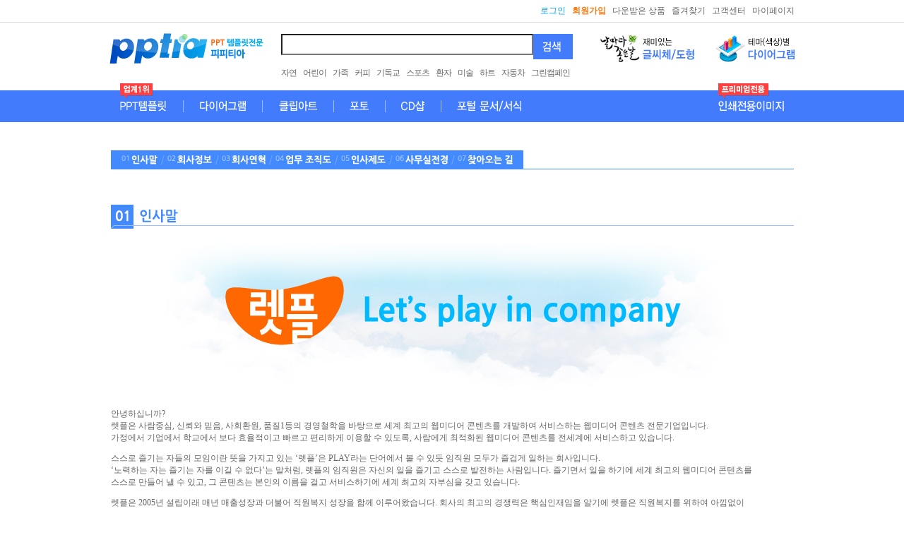

--- FILE ---
content_type: text/html; charset=UTF-8
request_url: http://www.pptia.com/center/aboutcs.htm
body_size: 47936
content:
<!DOCTYPE html><html lang="ko">
<head>
<meta http-equiv="Content-Type" content="text/html; charset=utf-8">
<meta name="author" content="니즈폼 Nizform">
<meta name="description" content="이력서, 자기소개서, 위임장, 차용증, 사업계획서, 견적서, 각종 계약서등 필수 문서 서식 제공 사이트 니즈폼">
<meta name="keywords" content="이력서, 자기소개서, 부동산, 계약서, 레포트, 영수증, 내용증명, 건설, 세무, 회계, 서식, 견적서, 동의서, 인사, 노무, 시방서, 각서, 양식, 차용증, 위임장, 사직서, 무료서식, 시공계획서, 표지, 회칙, 업무일지, 탄원서, 공문, 인수, 각서, 결의서, 현금, 세금계산서, 회사소개서, 영업, 판매, 매매, 연봉, 근로, 진정서, 기안, 채용, 인테리어, 니즈폼, 필수, 무료, 계산서">
<title>이력서, 자기소개서, 계약서, 사업계획서, 위임장, 차용증, 추천서, 근로계약서, 제안서, 재직증명서, 내용증명, 사규, 사직서, 합의서, 견적서등 필수 문서서식제공사이트 니즈폼</title>
<link href="http://www.pptia.com/pptia.css" rel="stylesheet" type="text/css">
<link href="/common/pptiamain.css" rel="stylesheet" type="text/css">
</head>

<body bgcolor="#FFFFFF" leftmargin="0" rightmargin="0" topmargin="0" marginwidth="0" marginheight="0">
<a name="top"></a>
<table width="100%"   cellpadding="0" cellspacing="0">
  <tr>
    <td align="center" valign="top">
<script>
	//location.href="https://nizform.com";
</script>
<script>
function MypageLogin(){
	alert("로그인 후 이용해주세요");
	window.location.href="http://www.pptia.com/member/login.htm?url=%2Fmypage%2Findex.htm";
}

function FormGo(key,val){
	var UrlgoF = "";
	
	if(key=="20"){
		srcForm.Urlgo.value="/form/list2.htm?div=B"+val;
	}else if(key=="30"){
		srcForm.Urlgo.value="/form/search.htm?fq=사업계획서";
	}else{	
		srcForm.Urlgo.value="/form/list.htm?div1=A"+val;
	}//end if

	
	srcForm.action="http://www.pptia.com/form/main.htm";
	srcForm.submit();
}//end if


function SrcKeywordFunc(){
	if(!srcForm.sq.value){
		alert("검색할 단어를 입력해 주시기 바랍니다.");
		srcForm.sq.focus();
		return false;
	}

	var SrckeyValue2 = srcForm.sq.value;

	if(SrckeyValue2=="무료" || SrckeyValue2=="무료템플릿" || SrckeyValue2=="무료ppt" || SrckeyValue2=="무료PPT"){
		srcForm.action="/free_service/list.htm";
	}else{
		/*var SrckeyValue1 = srcForm.sw.value;
		switch(SrckeyValue1){
			case "SL" : srcForm.action="/search_all/search_ppt.htm";	break;
			//case "SD" : srcForm.action="/search_all/searchs.htm";	break;
			case "SI" : srcForm.action="/search_all/search_photo.htm";	break;
			case "SE" : srcForm.action="/search_all/search_ill.htm";	break;
			case "SM" : srcForm.action="/search_all/search_edited.htm";	break;
			case "SC" : srcForm.action="/search_all/search_placard.htm";	break;
			default	  : srcForm.action="/search_all/search.htm";	break;
		}
		*/
		srcForm.action="/search_all/search.htm";
	}//end if

	srcForm.submit();
	return true;
}//end if
</script>

<script>
function moreMenuShow(mode,num) {
	var moreMenufalse = false;

	if(typeof(moreMenu_01)=='object'){ 
		document.getElementById('moreMenu_01').style.display='none';
		moreMenufalse=true;
	}

	if(mode=='show' && num && moreMenufalse) {
		document.getElementById('moreMenu_'+num).style.display='';
	}

}
</script>
<table width="100%"  cellspacing="0" cellpadding="0">
  <tr>
	<td height="31" align="center"><table width="970"  cellspacing="0" cellpadding="0">
		<tr>
		  <td align="right"><a href="http://www.pptia.com/member/login.htm"><font color="009df0">로그인</font></a>&nbsp;&nbsp;&nbsp;<a href="http://www.pptia.com/member/join_select.htm"><strong><font color="ff780c">회원가입</font></strong></a>&nbsp;&nbsp;&nbsp;<a href="http://www.pptia.com/member/login.htm?url=%2Fmypage%2Findex.htm">다운받은 상품</a>&nbsp;&nbsp;&nbsp;<a href="#즐겨찾기" onclick="window.external.AddFavorite('http://www.pptia.com', '디자인파워포인트 전문기업 - 피피티아(PPTIA)')">즐겨찾기</a>&nbsp;&nbsp;&nbsp;<a href="http://www.pptia.com/center/notice_list.htm">고객센터</a>&nbsp;&nbsp;&nbsp;<a href="http://www.pptia.com/member/login.htm?url=%2Fmypage%2Findex.htm">마이페이지</a></td>
		</tr>
	</table></td>
  </tr>
  <tr>
	<td height="1" bgcolor="d9d9d9"></td>
  </tr>
  <tr>
	<td align="center"><table width="970"  cellspacing="0" cellpadding="0">
		<tr>
		  <td height="11" colspan="3"></td>
		</tr>
		<tr>
		  <td width="243" height="52"><a href="http://www.pptia.com"><img src="http://www.pptia.com/main/img/140320/logo.gif" alt="피피티아" width="243" height="46" ></a></td>
		  <td width="418"><table  cellspacing="0" cellpadding="0">
<form name="srcForm" method="post" OnSubmit="return SrcKeywordFunc()">
<input type="hidden" name="Urlgo" value="">
			  <tr>
				<td style="vertical-align: top;"><input name="sq" class="mainsearch" style="width:357px; height:30px; padding:5 5 5 5" type="text"  value=""></td>
				<td><input type="image" src="http://www.pptia.com/main/img/140320/search.gif" alt="검색" width="56" height="36"  OnClick="SrcKeywordFunc()"></td>
			  </tr>
</form>
		  </table></td>
		  <td align="right"><table  cellspacing="0" cellpadding="0">
			  <tr>
				<td width="164"><a href="http://www.pptia.com/illustrator/list.htm?div=116"><img src="http://www.pptia.com/main/img/140320/rb1.gif" alt="재미있는 글씨체/도형" width="134" height="46" ></a></td>
				<td><a href="http://www.pptia.com/diagram/list_theme.htm?cat2=11"><img src="http://www.pptia.com/main/img/140320/rb2.gif" alt="테마(색상)별 다이어그램" width="112" height="46" ></a></td>
			  </tr>
		  </table></td>
		</tr>
		<tr>
		  <td width="243">&nbsp;</td>
		  <td height="23" colspan="2" valign="top"><a href="http://www.pptia.com/search_all/search.htm?q=%EC%9E%90%EC%97%B0" class="searchkeyword">자연</a>&nbsp;&nbsp;&nbsp;<a href="http://www.pptia.com/search_all/search.htm?q=%EC%96%B4%EB%A6%B0%EC%9D%B4" class="searchkeyword">어린이</a>&nbsp;&nbsp;&nbsp;<a href="http://www.pptia.com/search_all/search.htm?q=%EA%B0%80%EC%A1%B1" class="searchkeyword">가족</a>&nbsp;&nbsp;&nbsp;<a href="http://www.pptia.com/search_all/search.htm?q=%EC%BB%A4%ED%94%BC" class="searchkeyword">커피</a>&nbsp;&nbsp;&nbsp;<a href="http://www.pptia.com/search_all/search.htm?q=%EA%B8%B0%EB%8F%85%EA%B5%90" class="searchkeyword">기독교</a>&nbsp;&nbsp;&nbsp;<a href="http://www.pptia.com/search_all/search.htm?q=%EC%8A%A4%ED%8F%AC%EC%B8%A0" class="searchkeyword">스포츠</a>&nbsp;&nbsp;&nbsp;<a href="http://www.pptia.com/search_all/search.htm?q=%ED%99%98%EC%9E%90" class="searchkeyword">환자</a>&nbsp;&nbsp;&nbsp;<a href="http://www.pptia.com/search_all/search.htm?q=%EB%AF%B8%EC%88%A0" class="searchkeyword">미술</a>&nbsp;&nbsp;&nbsp;<a href="http://www.pptia.com/search_all/search.htm?q=%ED%95%98%ED%8A%B8" class="searchkeyword">하트</a>&nbsp;&nbsp;&nbsp;<a href="http://www.pptia.com/search_all/search.htm?q=%EC%9E%90%EB%8F%99%EC%B0%A8" class="searchkeyword">자동차</a>&nbsp;&nbsp;&nbsp;<a href="http://www.pptia.com/search_all/search.htm?q=%EA%B7%B8%EB%A6%B0%EC%BA%A0%ED%8E%98%EC%9D%B8" class="searchkeyword">그린캠페인</a></td>
		</tr>
	</table></td>
  </tr>
  <tr>
	<td align="center" background="http://www.pptia.com/main/img/140320/mbg.gif"><table width="970"  cellspacing="0" cellpadding="0">
		<tr>
		  <td><a href="http://www.pptia.com/template/index.htm"><img src="/main/img/140320/nm1.gif" alt="업계1위 PPT템플릿" width="105" height="55" ></a></td>
		  <td><a href="http://www.pptia.com/diagram/index.htm"><img src="/main/img/140320/nm2.gif" alt="다이어그램" width="112" height="55" ></a></td>
		  <td><a href="http://www.pptia.com/clipart/index.htm"><img src="/main/img/140320/nm3.gif" alt="클립아트" width="101" height="55" ></a></td>
		  <td><a href="http://www.pptia.com/photoimage/index.htm"><img src="/main/img/140320/nm4.gif" alt="포토" width="73" height="55" ></a></td>
		  <td><a href="http://www.pptia.com/cdshop/cd_list.htm"><img src="/main/img/140320/nm6.gif" alt="CD샵" width="79" height="55" ></a></td>
		  <td width="382"><a href="http://www.pptia.com/form/main.htm"><img src="/main/img/140320/nm7.gif" alt="포털 문서/서식" width="133" height="55" ></a></td>
		  <td><a href="http://www.pptia.com/printimage/index.htm"><img src="/main/img/140320/nm8.gif" alt="프리미엄전용 인쇄전용이미지" width="118" height="55" ></a></td>
		</tr>
	  </table>
	</td>
  </tr>     
</table>
	</td>
  </tr>
  <tr>
	<td height="10"></td>
  </tr>
  <tr>
    <td align="center" valign="top">
	<!---------------------------------- 메인 ---------------------------------->
<table width="970"  cellspacing="0" cellpadding="0">
  <tr>
	<td height="10"></td>
  </tr>
</table>

<a name="top"></a>
<table width="967"  cellspacing="0" cellpadding="0">
	<tr>
	  <td><table width="100%"  cellspacing="0" cellpadding="0">
		  <tr>
			<td height="20">&nbsp;</td>
		  </tr>
		  <tr>
			<td><img src="http://www.nizform.com/center/img/info/menu.gif" width="584" height="26"  usemap="#Map"></td>
		  </tr>
		  <tr>
			<td height="1" bgcolor="#448aff"></td>
		  </tr>
		  <tr>
			<td height="50">&nbsp;</td>
		  </tr>
		  <tr>
			<td><table width="100%"  cellspacing="0" cellpadding="0">
				<tr>
				  <td background="http://www.nizform.com/center/img/info/bg.gif"><img src="http://www.nizform.com/center/img/info/01t.gif" width="96" height="34"><a name="01"></a></td>
				</tr>
				<tr>
				  <td height="242" valign="bottom"><img src="http://www.nizform.com/center/img/info/img01.jpg" width="967" height="232"></td>
				</tr>
				<tr>
				  <td><p>안녕하십니까?<br>
					렛플은 사람중심, 신뢰와 믿음, 사회환원, 품질1등의 경영철학을 바탕으로 세계 최고의 웹미디어 콘텐츠를 개발하여 서비스하는 웹미디어 콘텐츠 전문기업입니다. <br>
					가정에서 기업에서 학교에서 보다 효율적이고 빠르고 편리하게 이용할 수 있도록, 사람에게 최적화된 웹미디어 콘텐츠를 전세계에 서비스하고 있습니다. </p>
					  <p>스스로 즐기는 자들의 모임이란 뜻을 가지고 있는 ‘렛플’은 PLAY라는 단어에서 볼 수 있듯 임직원 모두가 즐겁게 일하는 회사입니다. <br>
						‘노력하는 자는 즐기는 자를 이길 수 없다’는 말처럼, 렛플의 임직원은 자신의 일을 즐기고 스스로 발전하는 사람입니다. 즐기면서 일을 하기에 세계 최고의 
						웹미디어 콘텐츠를<br>
						스스로 만들어 낼 수 있고, 그 콘텐츠는 본인의 이름을 걸고 서비스하기에 세계 최고의 자부심을 갖고 있습니다. </p>
					<p>렛플은 2005년 설립이래 매년 매출성장과 더불어 직원복지 성장을 함께 이루어왔습니다. 회사의 최고의 경쟁력은 핵심인재임을 알기에 렛플은 직원복지를 위하여 
					  아낌없이 <br>
					  투자하고 있습니다. <br>
					  세계 최고의 웹미디어 콘텐츠를 서비스하는 회사답게 매년 1회 이상 해외 워크샵과 제주도 워크샵 진행하고있습니다. 다양한 문화를 통한 다양한 경험, 타 문화에 대한 
					  존중과 배움, 그리고 그 경험과 배움을 바탕으로 사람들에게 도움되는 콘텐츠를  만드는 것이 진정 글로벌마인드라 생각합니다. </p>
					<p>렛플은 현실에 안주하지 않습니다. 세계 최고의 웹미디어콘텐츠 서비스를 만들기 위해 끊임없이 나아가고 있습니다. <br>
					  렛플은 사람중심, 신뢰와 믿음, 사회환원, 품질 1등의 경영철학을 실천하고 있으며, 세계 최고의 웹미디어 콘텐츠를 서비스할 것을 약속드립니다. <br>
					  감사합니다.</p>
					<p>- 렛플 임직원 일동</p></td>
				</tr>
			</table></td>
		  </tr>
		  <tr>
			<td height="60" align="right"><a href="#top"><img src="http://www.nizform.com/kidsform/img/top_btn.gif" alt="맨위로 이동" width="93" height="24" ></a></td>
		  </tr>
		  <tr>
			<td height="40">&nbsp;</td>
		  </tr>
		  <tr>
			<td><table width="100%"  cellspacing="0" cellpadding="0">
				<tr>
				  <td background="http://www.nizform.com/center/img/info/bg.gif"><img src="http://www.nizform.com/center/img/info/02t.gif" width="115" height="34"><a name="02"></a></td>
				</tr>
				<tr>
				  <td height="30">&nbsp;</td>
				</tr>
				<tr>
				  <td><table width="100%"  cellpadding="11" cellspacing="1" bgcolor="eeeeee">
					  <tr>
						<td width="12%" bgcolor="fffbe7">· 회사명</td>
						<td width="88%" bgcolor="#FFFFFF">렛플</td>
					  </tr>
					  <tr>
						<td bgcolor="fffbe7">· 대표자명</td>
						<td bgcolor="#FFFFFF">황치훈</td>
					  </tr>
					  <tr>
						<td bgcolor="fffbe7"><p>· 설립일</p></td>
						<td bgcolor="#FFFFFF"><p>2005년 12월 02일</p></td>
					  </tr>
					  <tr>
						<td bgcolor="fffbe7"> · 연락처</td>
						<td bgcolor="#FFFFFF">1544-7312 / Fax: (053) 621-1203</td>
					  </tr>
					  <tr>
						<td bgcolor="fffbe7"> · 사업자등록번호</td>
						<td bgcolor="#FFFFFF">514-19-89054</td>
					  </tr>
					  
					  <tr>
						<td bgcolor="fffbe7"> · 본사위치</td>
						<td bgcolor="#FFFFFF">대구광역시 중구 명덕로 227 (대봉동)</td>
					  </tr>
					  <tr>
						<td bgcolor="fffbe7">· 주요사업</td>
						<td bgcolor="#FFFFFF"><p><a href="http://www.nizform.com/" target="_blank"><font color="44aeff"><strong>니즈폼(www.nizform.com) 운영</strong></font></a><strong><font color="44aeff">,</font></strong> <a href="http://www.pptia.com/" target="_blank"><font color="44aeff"><strong>피피티아(www.pptia.com)운영</strong></font></a><strong><font color="44aeff">,</font></strong><br>
						  콘텐츠제공  ASP(Application Service Provide)사업, 콘텐츠제공 LS(Lease Service) 사업, 이미지판매사업<br>
						창업이래 매년 지속적으로 성장중이며, 현재 국내 최고의 웹미디어 콘텐츠 업체로 성장하였습니다.</p></td>
					  </tr>
					  <tr>
						<td bgcolor="fffbe7"><p>· 경영철학</p></td>
						<td bgcolor="#FFFFFF"><table width="100%"  cellspacing="0" cellpadding="0">
							<tr>
							  <td height="23">01. 사람중심</td>
							</tr>
							<tr>
							  <td height="23">02. 신뢰와 믿음</td>
							</tr>
							<tr>
							  <td height="23">03. 사회환원</td>
							</tr>
							<tr>
							  <td height="23">04. 품질1등</td>
							</tr>
						</table></td>
					  </tr>
					  <tr>
						<td bgcolor="fffbe7">· 직원복지철학</td>
						<td bgcolor="#FFFFFF"><p>렛플 직원 복지철학은 직원과 함께 성장하고 그 결과물을 함께 공유하는 회사입니다.<br>
						  렛플은 외형만 불리는 기업이 아닙니다. 내실이 튼튼하고, 투명한 경영을 하는 탄탄한 기업입니다.<br>
						  현재, 렛플 임직원 모두의 매출 목표가 있다면, 그것은 국내에서 직원당 매출액, 최고의 기업이 되는 것입니다.</p></td>
					  </tr>
					  <tr>
						<td bgcolor="fffbe7"><p>· 회사로고</p></td>
						<td align="right" bgcolor="#FFFFFF"><table width="98%"  cellspacing="0" cellpadding="0">
							<tr>
							  <td width="230" rowspan="6"><img src="http://www.nizform.com/center/img/info/logo.gif" width="208" height="120"></td>
							  <td height="5"></td>
							</tr>
							<tr>
							  <td><strong>형태</strong></td>
							</tr>
							<tr>
							  <td>웃는 입 모양을 모티브로 하여 직원과 고객 모두가 행복한 기업을 의미합니다.<br>
								렛플 글자의 윗부분과 아랫부분이 뚫려있는데 이것은 갇혀있지 않고 항상 오픈 마인드로 열려있는 <br>
								렛플의 마인드를 나타냅니다.</td>
							</tr>
							<tr>
							  <td>&nbsp;</td>
							</tr>
							<tr>
							  <td><strong>색상</strong></td>
							</tr>
							<tr>
							  <td>오렌지 컬러는 렛플만의 즐기는 자의 에너지와 열정을 나타냅니다.</td>
							</tr>
						</table></td>
					  </tr>
				  </table></td>
				</tr>
			</table></td>
		  </tr>
		  <tr>
			<td height="60" align="right"><a href="#top"><img src="http://www.nizform.com/kidsform/img/top_btn.gif" alt="맨위로 이동" width="93" height="24" ></a></td>
		  </tr>
		  <tr>
			<td height="40">&nbsp;</td>
		  </tr>
<!--회사연혁-->
		  <tr>
			<td height="50"><table width="100%"  cellspacing="0" cellpadding="0">
				<tr>
				  <td background="http://www.nizform.com/center/img/info/bg.gif"><img src="http://www.nizform.com/center/img/info/03t.gif" width="114" height="34"><a name="03"></a></td>
				</tr>
				<tr>
				  <td height="30">&nbsp;</td>
				</tr>
				<tr>
				  <td><table width="100%"  cellspacing="0" cellpadding="0">
                    <tr>
                      <td valign="top"  width="49%"><table width="473"  cellspacing="0" cellpadding="0">
                          <tr>
                            <td width="473" height="1" bgcolor="eeeeee"></td>
                          </tr>
                          <tr>
                            <td bgcolor="fffbe7"><table width="100%"  cellspacing="0" cellpadding="5">
                                <tr>
                                  <td><img src="http://www.nizform.com/center/img/info/19.gif" /></td>
                                </tr>
                            </table></td>
                          </tr>
                          <tr>
                            <td height="1" bgcolor="eeeeee"></td>
                          </tr>
                          <tr>
                            <td><table width="100%"  cellspacing="0" cellpadding="10">
                                <tr>
                                  <td height="88" valign="top">                                    ㆍ01 By-스토어 손그림, 명언 클립아트 서비스<br>
                                    ㆍ01 평가인증 주제별 환경판 서비스</td>
                                </tr>
                            </table></td>
                          </tr>
                          
                          <tr>
                            <td>&nbsp;</td>
                          </tr>
                            <tr>
                            <td width="473" height="1" bgcolor="eeeeee"></td>
                          </tr>
                          <tr>
                            <td bgcolor="fffbe7"><table width="100%"  cellspacing="0" cellpadding="5">
                                <tr>
                                  <td><img src="http://www.nizform.com/center/img/info/18.gif" /></td>
                                </tr>
                            </table></td>
                          </tr>
                          <tr>
                            <td height="1" bgcolor="eeeeee"></td>
                          </tr>
                          <tr>
                            <td><table width="100%"  cellspacing="0" cellpadding="10">
                              <tr>
                                <td valign="top">ㆍ11 기독교 공과놀이 콘텐츠 서비스<br>
                                  ㆍ10 유튜브, 네이버TV 채널명 ‘버드맘&amp;Birdmom’으로 변경<br>
                                  ㆍ08 학교 환경판, 기독교 환경판 서비스<br>
                                  ㆍ06 어린이상장 온라인 작성 서비스<br>
                                  ㆍ05 캐릭터관 인기동화 콘텐츠 서비스<br>
                                  ㆍ05 캐릭터전용관에서 캐릭터관으로 리뉴얼 오픈<br>
                                  ㆍ04 니즈폼&amp;버드맘 동영상 서비스 오픈<br>
                                  ㆍ03 형태별 PPT 다이어그램 서비스<br>
                                  ㆍ03 버드맘 교육명언 서비스 오픈<br>
                                  ㆍ01 분야별 인기 POP/캘리 서비스</td>
                              </tr>
                            </table></td>
                          </tr>
                          <tr>
                            <td>&nbsp;</td>
                          </tr>
                          <tr>
                            <td width="473" height="1" bgcolor="eeeeee"></td>
                          </tr>
                          <tr>
                            <td bgcolor="fffbe7"><table width="100%"  cellspacing="0" cellpadding="5">
                                <tr>
                                  <td><img src="http://www.nizform.com/center/img/info/17.gif" /></td>
                                </tr>
                            </table></td>
                          </tr>
                          <tr>
                            <td width="473" height="1" bgcolor="eeeeee"></td>
                          </tr>
                          <tr>
                            <td><table width="100%"  cellspacing="0" cellpadding="10">
                                <tr>
                                  <td height="160" valign="top">ㆍ11 전도스티커 온라인 작성 서비스<br>
                                    ㆍ08 인기동화 시리즈 색칠 서비스<br>
                                    ㆍ06 네이버TV 써니와 버드맘 채널 오픈<br>
                                    ㆍ05 키즈체, 하트체 POP 서비스<br>
                                    ㆍ04 추리학습 서비스 오픈<br>
                                    ㆍ04 유튜브 써니와 버드맘 채널 오픈<br />
                                    ㆍ02 과학학습만화 서비스 오픈<br />
                                    ㆍ01 시장놀이 패키지 서비스</td>
                                </tr>
                            </table></td>
                          </tr>
                          <tr>
                            <td>&nbsp;</td>
                          </tr>
                          <tr>
                            <td width="473" height="1" bgcolor="eeeeee"></td>
                          </tr>
                          <tr>
                            <td bgcolor="fffbe7"><table width="100%"  cellspacing="0" cellpadding="5">
                                <tr>
                                  <td><img src="http://www.nizform.com/center/img/info/16.gif" width="70" height="26"></td>
                                </tr>
                            </table></td>
                          </tr>
                          <tr>
                            <td height="1" bgcolor="eeeeee"></td>
                          </tr>
                          <tr>
                            <td><table width="100%"  cellspacing="0" cellpadding="10">
                                <tr>
                                  <td height="140" valign="top">ㆍ10 쇼핑매장 POP 서비스<BR>
                                    ㆍ08 플라워체, 동물체 POP 서비스 <BR>
                                    ㆍ07 By-스토어 서비스 오픈<BR>
                                    ㆍ05 유아수학 비교학습 서비스<BR>
                                    ㆍ05 병원놀이 패키지 서비스<BR>
                                    ㆍ02 환경판/영역판 POP 서비스<BR>
                                    ㆍ01 신나는체험놀이북 도서출간</td>
                                </tr>
                            </table></td>
                          </tr>
                          <tr>
                            <td>&nbsp;</td>
                          </tr>
                          <tr>
                            <td width="473" height="1" bgcolor="eeeeee"></td>
                          </tr>
                          <tr>
                            <td bgcolor="fffbe7"><table width="100%"  cellspacing="0" cellpadding="5">
                                <tr>
                                  <td><img src="http://www.nizform.com/center/img/info/15.gif" width="70" height="26"></td>
                                </tr>
                            </table></td>
                          </tr>
                          <tr>
                            <td height="1" bgcolor="eeeeee"></td>
                          </tr>
                          <tr>
                            <td><table width="100%"  cellspacing="0" cellpadding="10">
                                <tr>
                                  <td height="125" valign="top">ㆍ10 프리미엄 색칠 서비스<BR>
                                    ㆍ08 유아 미술학습 서비스<BR>
                                    ㆍ08 유아 수학학습 덧셈/뺄셈 서비스<BR>
                                    ㆍ06 명패&명함 온라인 작성 서비스<BR>
                                    ㆍ03 성장표 만들기 서비스 오픈<BR>
                                    ㆍ01 유아 미술공부-따라쓰기 서비스</td>
                                </tr>
                            </table></td>
                          </tr>
                          <tr>
                            <td>&nbsp;</td>
                          </tr>
                          <tr>
                            <td height="1" bgcolor="eeeeee"></td>
                          </tr>
                          <tr>
                            <td bgcolor="fffbe7"><table width="100%"  cellspacing="0" cellpadding="5">
                                <tr>
                                  <td><img src="http://www.nizform.com/center/img/info/14.gif" width="70" height="26"></td>
                                </tr>
                            </table></td>
                          </tr>
                          <tr>
                            <td height="1" bgcolor="eeeeee"></td>
                          </tr>
                          <tr>
                            <td><table width="100%"  cellspacing="0" cellpadding="10">
                                <tr>
                                  <td height="105" valign="top">ㆍ12  꼬마공룡 디브 캐릭터관 서비스<BR>
                                    ㆍ 08  초등보고서표지 서비스<br>
                                    ㆍ 08  캐릭터 전용관 서비스 오픈<br>
                                    ㆍ 05  ‘렛플’로  사명변경<br>
                                    ㆍ 03  유아 사회학습 서비스 오픈</td>
                                </tr>
                            </table></td>
                          </tr>
                          <tr>
                            <td>&nbsp;</td>
                          </tr>
                          <tr>
                            <td height="1" bgcolor="eeeeee"></td>
                          </tr>
                          <tr>
                            <td bgcolor="fffbe7"><table width="100%"  cellspacing="0" cellpadding="5">
                                <tr>
                                  <td><img src="http://www.nizform.com/center/img/info/13.gif" width="70" height="26"></td>
                                </tr>
                            </table></td>
                          </tr>
                          <tr>
                            <td height="1" bgcolor="eeeeee"></td>
                          </tr>
                          <tr>
                            <td><table width="100%"  cellspacing="0" cellpadding="10">
                                <tr>
                                  <td valign="top">ㆍ10  유아 영어학습 서비스<br>
                                    ㆍ07  캘리그라피 요청 서비스 오픈<br>
                                    ㆍ04  생일 초대장 온라인 작성 서비스<br>
                                    ㆍ01  이름쓰기 온라인 작성 서비스</td>
                                </tr>
                            </table></td>
                          </tr>
                          <tr>
                            <td>&nbsp;</td>
                          </tr>
                          <tr>
                            <td height="1" bgcolor="eeeeee"></td>
                          </tr>
                          <tr>
                            <td bgcolor="fffbe7"><table width="100%"  cellspacing="0" cellpadding="5">
                                <tr>
                                  <td><img src="http://www.nizform.com/center/img/info/12.gif" width="70" height="26"></td>
                                </tr>
                            </table></td>
                          </tr>
                          <tr>
                            <td height="1" bgcolor="eeeeee"></td>
                          </tr>
                          <tr>
                            <td><table width="100%"  cellspacing="0" cellpadding="10">
                                <tr>
                                  <td valign="top">ㆍ07  캘리그라피 서비스<br>
                                    ㆍ05  픽토그램 서비스<br>
                                    ㆍ04  POP글씨 요청 서비스 오픈<br>
                                    ㆍ02  전교회장선거 패키지 서비스 오픈<BR></td>
                                </tr>
                            </table></td>
                          </tr>
                      </table></td>
                      <td valign="top" width="2%">&nbsp;</td>
                      <td valign="top" width="49%"><table width="100%"  cellspacing="0" cellpadding="0">
                          <tr>
                            <td height="1" bgcolor="eeeeee"></td>
                          </tr>
                          <tr>
                            <td bgcolor="fffbe7"><table width="100%"  cellspacing="0" cellpadding="5">
                                <tr>
                                  <td><img src="http://www.nizform.com/center/img/info/11.gif" width="70" height="26"></td>
                                </tr>
                            </table></td>
                          </tr>
                          <tr>
                            <td height="1" bgcolor="eeeeee"></td>
                          </tr>
                          <tr>
                            <td><table width="100%"  cellspacing="0" cellpadding="10">
                                <tr>
                                  <td valign="top">ㆍ08 자동화엑셀 100선 서비스<br>
                                    ㆍ07 건강상식 콘텐츠 서비스<br>
                                    ㆍ03 구로구청 서비스 제휴<br>
                                    ㆍ01 기업전용 2011 세무달력 서비스</td>
                                </tr>
                            </table></td>
                          </tr>
                          <tr>
                            <td>&nbsp;</td>
                          </tr>
                          <tr>
                            <td height="1" bgcolor="eeeeee"></td>
                          </tr>
                          <tr>
                            <td bgcolor="fffbe7"><table width="100%"  cellspacing="0" cellpadding="5">
                                <tr>
                                  <td><img src="http://www.nizform.com/center/img/info/10.gif" width="70" height="26" /></td>
                                </tr>
                            </table></td>
                          </tr>
                          <tr>
                            <td height="1" bgcolor="eeeeee"></td>
                          </tr>
                          <tr>
                            <td><table width="100%"  cellspacing="0" cellpadding="10">
                                <tr>
                                  <td height="190" valign="top"> ㆍ07  3D 입체이미지 서비스<br>
                                    ㆍ05  슈퍼스타 ‘얼짱 콘테스트’ 이벤트<br>
                                    ㆍ03  대구상공회의소 서비스 제휴<br>
                                    ㆍ01  기업전용 경리회계이론 서비스</td>
                                </tr>
                            </table></td>
                          </tr>
                          <tr>
                            <td>&nbsp;</td>
                          </tr>
                          <tr>
                            <td height="1" bgcolor="eeeeee"></td>
                          </tr>
                          <tr>
                            <td bgcolor="fffbe7"><table width="100%"  cellspacing="0" cellpadding="5">
                                <tr>
                                  <td><img src="http://www.nizform.com/center/img/info/09.gif" width="70" height="26"></td>
                                </tr>
                            </table></td>
                          </tr>
                          <tr>
                            <td height="1" bgcolor="eeeeee"></td>
                          </tr>
                          <tr>
                            <td><table width="100%"  cellspacing="0" cellpadding="10">
                                <tr>
                                  <td height="160" valign="top"> ㆍ10  온라인서식 서비스 오픈<br>
                                    ㆍ07  프리미엄 서비스 오픈<br>
                                    ㆍ02  회원 DC zone 전사/사무용품 서비스 오픈<BR>
                                    <BR>
                                    <BR>
                                    <BR>
                                    <BR></td>
                                </tr>
                            </table></td>
                          </tr>
                          <tr>
                            <td>&nbsp;</td>
                          </tr>
                          <tr>
                            <td height="1" bgcolor="eeeeee"></td>
                          </tr>
                          <tr>
                            <td bgcolor="fffbe7"><table width="100%"  cellspacing="0" cellpadding="5">
                                <tr>
                                  <td><img src="http://www.nizform.com/center/img/info/08.gif" width="70" height="26"></td>
                                </tr>
                            </table></td>
                          </tr>
                          <tr>
                            <td height="1" bgcolor="eeeeee"></td>
                          </tr>
                          <tr>
                            <td><table width="100%"  cellspacing="0" cellpadding="10">
                                <tr>
                                  <td height="140" valign="top"> ㆍ12  회원 DC zone 꽃배달 서비스 <br>
                                    ㆍ12  기업 필수용 템플릿 CD서비스<br>
                                    ㆍ05  1000원샵 서비스 오픈<br>
                                    ㆍ03  피피티아(www.pptia.com) 사이트 운영<BR>
                                    <BR></td>
                                </tr>
                            </table></td>
                          </tr>
                          <tr>
                            <td>&nbsp;</td>
                          </tr>
                          <tr>
                            <td height="1" bgcolor="eeeeee"></td>
                          </tr>
                          <tr>
                            <td bgcolor="fffbe7"><table width="100%"  cellspacing="0" cellpadding="5">
                                <tr>
                                  <td><img src="http://www.nizform.com/center/img/info/07.gif" width="70" height="26"></td>
                                </tr>
                            </table></td>
                          </tr>
                          <tr>
                            <td height="1" bgcolor="eeeeee"></td>
                          </tr>
                          <tr>
                            <td><table width="100%"  cellspacing="0" cellpadding="10">
                                <tr>
                                  <td height="125" valign="top"> ㆍ08  사업자 세금신고 서비스<br>
                                    ㆍ07  첫장 창간호 발행<br>
                                    ㆍ06  도서요약 서비스 오픈<BR>
                                    <BR>
                                    <BR></td>
                                </tr>
                            </table></td>
                          </tr>
                          <tr>
                            <td>&nbsp;</td>
                          </tr>
                          <tr>
                            <td height="1" bgcolor="eeeeee"></td>
                          </tr>
                          <tr>
                            <td bgcolor="fffbe7"><table width="100%"  cellspacing="0" cellpadding="5">
                                <tr>
                                  <td><img src="http://www.nizform.com/center/img/info/06.gif" width="70" height="26"></td>
                                </tr>
                            </table></td>
                          </tr>
                          <tr>
                            <td height="1" bgcolor="eeeeee"></td>
                          </tr>
                          <tr>
                            <td><table width="100%"  cellspacing="0" cellpadding="10">
                                <tr>
                                  <td height="105" valign="top"> ㆍ09  거래관련 문안 서비스<br>
                                    ㆍ06  뉴스/보도 자료 서비스<br>
                                    ㆍ03  기업운영서식 &amp; 콘텐츠 도입 <br>
                                    ㆍ01  니즈폼(http://www.nizform.com) 운영</td>
                                </tr>
                            </table></td>
                          </tr>
                          <tr>
                            <td>&nbsp;</td>
                          </tr>
                          <tr>
                            <td height="1" bgcolor="eeeeee"></td>
                          </tr>
                          <tr>
                            <td bgcolor="fffbe7"><table width="100%"  cellspacing="0" cellpadding="5">
                                <tr>
                                  <td><img src="http://www.nizform.com/center/img/info/05.gif" width="70" height="26"></td>
                                </tr>
                            </table></td>
                          </tr>
                          <tr>
                            <td height="1" bgcolor="eeeeee"></td>
                          </tr>
                          <tr>
                            <td><table width="100%"  cellspacing="0" cellpadding="10">
                                <tr>
                                  <td> ㆍ12  씨에스(CS) 설립</td>
                                </tr>
                            </table></td>
                          </tr>
                      </table></td>
                    </tr>
                  </table></td>
				</tr>
			</table></td>
		  </tr>
<!---회사연혁 끝--->
		  <tr>
			<td height="60" align="right"><a href="#top"><img src="http://www.nizform.com/kidsform/img/top_btn.gif" alt="맨위로 이동" width="93" height="24" ></a></td>
		  </tr>
		  <tr>
			<td height="40">&nbsp;</td>
		  </tr>
		  <tr>
			<td height="50"><table width="100%"  cellspacing="0" cellpadding="0">
				<tr>
				  <td background="http://www.nizform.com/center/img/info/bg.gif"><img src="http://www.nizform.com/center/img/info/04t.gif" width="138" height="34"><a name="04" id="042"></a></td>
				</tr>
				<tr>
				  <td height="50">&nbsp;</td>
				</tr>
				<tr>
				  <td align="center"><img src="http://www.nizform.com/center/img/info/img04.gif" width="687" height="327"></td>
				</tr>
				<tr>
				  <td>&nbsp;</td>
				</tr>
			</table></td>
		  </tr>
		  <tr>
			<td height="60" align="right"><a href="#top"><img src="http://www.nizform.com/kidsform/img/top_btn.gif" alt="맨위로 이동" width="93" height="24" ></a></td>
		  </tr>
		  <tr>
			<td height="40">&nbsp;</td>
		  </tr>
		  <tr>
			<td><table width="100%"  cellspacing="0" cellpadding="0">
				<tr>
				  <td background="http://www.nizform.com/center/img/info/bg.gif"><img src="http://www.nizform.com/center/img/info/05t.gif" width="115" height="34"><a name="05" id="05"></a></td>
				</tr>
				<tr>
				  <td height="50">&nbsp;</td>
				</tr>
				<tr>
				  <td align="center"><img src="http://www.nizform.com/center/img/info/img05.gif" width="817" height="283"></td>
				</tr>
			</table></td>
		  </tr>
		  <tr>
			<td>&nbsp;</td>
		  </tr>
		  <tr>
			<td height="60" align="right"><a href="#top"><img src="http://www.nizform.com/kidsform/img/top_btn.gif" alt="맨위로 이동" width="93" height="24" ></a></td>
		  </tr>
		  <tr>
			<td height="40">&nbsp;</td>
		  </tr>
		  <tr>
			<td><table width="100%"  cellspacing="0" cellpadding="0">
				<tr>
				  <td background="http://www.nizform.com/center/img/info/bg.gif"><img src="http://www.nizform.com/center/img/info/06t.gif" width="132" height="34"><a name="06" id="06"></a></td>
				</tr>
				<tr>
				  <td height="30">&nbsp;</td>
				</tr>
				<tr>
				  <td align="center"><img src="http://www.nizform.com/center/img/info/img06.jpg" width="967" height="427"></td>
				</tr>
			</table></td>
		  </tr>
		  <tr>
			<td>&nbsp;</td>
		  </tr>
		  <tr>
			<td height="60" align="right"><a href="#top"><img src="http://www.nizform.com/kidsform/img/top_btn.gif" alt="맨위로 이동" width="93" height="24" ></a><a href="#top"></a></td>
		  </tr>
		  <tr>
			<td height="40">&nbsp;</td>
		  </tr>
		  <tr>
			<td height="60" align="right"><table width="100%"  cellspacing="0" cellpadding="0">
				<tr>
				  <td background="http://www.nizform.com/center/img/info/bg.gif"><img src="http://www.nizform.com/center/img/info/07t.gif" width="136" height="34"><a name="07" id="062"></a></td>
				</tr>
				<tr>
				  <td height="30">&nbsp;</td>
				</tr>
				<tr>
				  <td><table width="100%"  cellspacing="0" cellpadding="0">
					<tr>
					  <td width="700"><img src="http://www.nizform.com/center/img/info/img07.gif" width="680" height="370"></td>
					  <td><table width="100%"  cellspacing="0" cellpadding="0">
						<tr>
						  <td height="22">                                <strong>· 회사명</strong></td>
						</tr>
						<tr>
						  <td height="22">&nbsp;&nbsp;&nbsp;렛플</td>
						</tr>
						<tr>
						  <td height="10"></td>
						</tr>
						<tr>
						  <td height="22"><strong>· 연락처</strong></td>
						</tr>
						<tr>
						  <td height="22">&nbsp;&nbsp;&nbsp;1544-7312 / Fax : (053)621-1203</td>
						</tr>
						<tr>
						  <td height="10"></td>
						</tr>
						<tr>
						  <td height="22"><strong>· 주소</strong></td>
						</tr>
						<tr>
						  <td height="22">&nbsp;&nbsp;&nbsp;대구광역시 중구 명덕로 227 (대봉동)</td>
						</tr>
						<tr>
						  <td height="10"></td>
						</tr>
						<tr>
						  <td height="22"><strong>· 대중교통(상수도사업본부 건너)</strong></td>
						</tr>
						<tr>
						  <td height="22">&nbsp;&nbsp;&nbsp;버스 순환2, 400, 402, 414, 509, 704</td>
						</tr>
					   <tr>
						  <td height="10"></td>
						</tr>
						<tr>
						  <td height="22"><strong>· 대중교통(상수도사업본부 앞)</strong></td>
						</tr>
						<tr>
						  <td height="22">&nbsp;&nbsp;&nbsp;버스 순환2, 400-1, 402, 414, 509, 704</td>
						</tr>
						<tr>
						  <td height="10"></td>
						</tr>
						<tr>
						  <td height="22"><strong>· 지하철</strong></td>
						</tr>
						<tr>
						  <td height="22"> &nbsp;&nbsp;&nbsp;1호선 명덕역 5번출구</td>
						</tr>
					  </table></td>
					</tr>
				  </table></td>
				</tr>
			</table></td>
		  </tr>
		  <tr>
			<td><p>&nbsp;</p>
			</td>
		  </tr>
		  <tr>
			<td height="60" align="right"><a href="#top"><img src="http://www.nizform.com/kidsform/img/top_btn.gif" alt="맨위로 이동" width="93" height="24" ></a></td>
		  </tr>
	  </table></td>
	</tr>
</table>
<map name="Map">
<area shape="rect" coords="14,2,68,24" href="#01" alt="인사말">
<area shape="rect" coords="75,3,146,24" href="#02" alt="회사정보">
<area shape="rect" coords="152,3,224,23" href="#03" alt="회사연혁">
<area shape="rect" coords="229,3,315,24" href="#04" alt="업무 조직도">
<area shape="rect" coords="324,3,393,24" href="#05" alt="인사제도">
<area shape="rect" coords="398,3,481,23" href="#06" alt="사무실전경">
<area shape="rect" coords="486,3,576,24" href="#07" alt="찾아오는 길">
</map>

	<!---------------------------------- 메인 ---------------------------------->	
	</td>
  </tr>

  <tr>
	  <td height="50">&nbsp;</td>
  </tr>
  <tr>
    <td align="center" valign="top">
<table width="100%"  cellspacing="0" cellpadding="0">
  <tr>
	<td height="1" bgcolor="d9d9d9"></td>
  </tr>
  <tr>
	<td height="36" align="center" bgcolor="eef3ff"><table  cellspacing="0" cellpadding="0">
	  <tr>
		<td><a href="http://www.pptia.com/center/aboutcs.htm"><img src="/main/img/140320/te1.gif" alt="회사소개" width="92" height="16" ></a></td>
		<td><a href="http://www.pptia.com/center/agree.htm"><img src="/main/img/140320/te2.gif" alt="이용약관" width="100" height="16" ></a></td>
		<td><a href="http://www.pptia.com/center/privacy.htm"><img src="/main/img/140320/te3.gif" alt="개인정보취급방침" width="145" height="16" ></a></td>
		<td><a href="http://www.pptia.com/center/partnerMail.htm"><img src="/main/img/140320/te4.gif" alt="업무제휴" width="100" height="16" ></a></td>
		<td><a href="http://www.pptia.com/center/copy.htm"><img src="/main/img/140320/te5.gif" alt="책임한계와 법적고지" width="161" height="16" ></a></td>
		<td><a href="http://www.pptia.com/center/license.htm"><img src="/main/img/140320/te6.gif" alt="콘텐츠사용범위" width="134" height="16" ></a></td>
<!--		<td><a href="#견적서받기" onclick="window.open('http://www.pptia.com/center/cusAsk.htm','', 'width=620 height=540')"><img src="/main/img/140320/te7.gif" alt="견적서받기" width="111" height="16" ></a></td>-->
		<td><a href="#무통장입금계좌" onclick="open('http://www.pptia.com/member/payment_popup.htm','', 'width=500 height=470')" title="무통장입금계좌"><img src="/main/img/140320/te8.gif" alt="무통장입금계좌" width="127" height="16" ></a></td>
	  </tr>
	</table></td>
  </tr>
  <tr>
	<td height="1" bgcolor="d9d9d9"></td>
  </tr>
  <tr>
	<td align="center" height="28"><img src="http://www.pptia.com/main/img/140320/botton4.gif" width="251" height="15" ></td>
  </tR>
  <tr>
	<td height="40">&nbsp;</td>
  </tr>
</table>

	
	</td>
  </tr>
</table>

</body>
</html>


--- FILE ---
content_type: text/css
request_url: http://www.pptia.com/pptia.css
body_size: 3922
content:
a,area { blr:expression(this.onFocus=this.blur()) }
:focus { -moz-outline-style: none; }

td {
	font-family: "돋움", "돋움체";
	font-size: 9pt;
	line-height: 13pt;
       	color: #666666;
	
}

a { selector-dummy : expression(this.hideFocus=true);}
.text {
	font-family: "돋움", "돋움체";
	font-size: 9pt;
	line-height: 10pt;
	color: #333333;
}
iframe {border:none;}
#Layer_Img_View img {vertical-align:top;}
#Layer_Img_View td {line-height:1px;}

input:not([type="image" i]) {
    box-sizing: border-box;
}

a:link {font-family: "돋움", "돋움체"; font-size: 9pt; line-height: 13pt; color: #666666; text-decoration: none}
a:visited {font-family: "돋움", "돋움체"; font-size: 9pt; line-height: 13pt; color: #666666; text-decoration: none}
a:active {font-family: "돋움", "돋움체"; font-size: 9pt; line-height: 13pt; color: #666666; text-decoration: none}
a:hover {font-family: "돋움", "돋움체"; font-size: 9pt; line-height:13pt; color: #000000; text-decoration: underline}


a.searchkeyword:link {font-family: "돋움", "돋움체"; font-size: 11; line-height: 11pt; LETTER-SPACING: -1px; color: #666666; text-decoration: none}
a.searchkeyword:visited {font-family: "돋움", "돋움체"; font-size: 11; line-height: 11pt; LETTER-SPACING: -1px; color: #666666; text-decoration: none}
a.searchkeyword:active {font-family: "돋움", "돋움체"; font-size: 11; line-height: 11pt; LETTER-SPACING: -1px; color: #666666; text-decoration: none}
a.searchkeyword:hover {font-family: "돋움", "돋움체"; font-size: 11; line-height:11pt; LETTER-SPACING: -1px; color: #FB5B07; text-decoration: none}


.stext {	font-family: "돋움", "돋움체";	font-size: 11;	line-height: 10pt;	color: #505050;	LETTER-SPACING: -1px;}
.stext2 {	font-family: "돋움", "돋움체";	font-size: 9pt;	line-height: 10pt;	color: #505050;	LETTER-SPACING: 0px;}

a.deflink:link {font-family: "돋움", "돋움체"; font-size: 9pt; line-height: 13pt; LETTER-SPACING: -1px; color: #666666; text-decoration: none}
a.deflink:visited {font-family: "돋움", "돋움체"; font-size: 9pt; line-height: 13pt; LETTER-SPACING: -1px; color: #666666; text-decoration: none}
a.deflink:active {font-family: "돋움", "돋움체"; font-size: 9pt; line-height: 13pt; LETTER-SPACING: -1px; color: #666666; text-decoration: none}
a.deflink:hover {font-family: "돋움", "돋움체"; font-size: 9pt; line-height:13pt; LETTER-SPACING: -1px; color: #FB5B07; text-decoration: none}


.inputsearch {background-color:#FFFFFF;border:1 solid #B1B1B1; font-size:10pt;font-family:"돋움";}

.msearch {background-color:#FFFFFF;border:0 solid #B1B1B1; font-size:11pt;font-weight:bold;font-family:"돋움";}

a.searchtext:link {font-family: "돋움", "돋움체"; font-size: 11pt; line-height: 14pt; LETTER-SPACING: -1px; color: #0047d5; text-decoration: none}
a.searchtext:visited {font-family: "돋움", "돋움체"; font-size: 11pt; line-height: 14pt; LETTER-SPACING: -1px; color: #0047d5; text-decoration: none}
a.searchtext:active {font-family: "돋움", "돋움체"; font-size: 11pt; line-height: 14pt; LETTER-SPACING: -1px; color: #0047d5; text-decoration: none}
a.searchtext:hover {font-family: "돋움", "돋움체"; font-size: 11pt; line-height:14pt; LETTER-SPACING: -1px; color: #0047d5; text-decoration: underline}

.vipsearch {background-color:#FFFFFF;border:3 solid #0085f2; font-size:12pt;font-weight:bold;font-family:"돋움";}

.mainsearch {background-color:#FFFFFF;border:4 solid #427bfc; font-size:12pt;font-weight:bold;font-family:"돋움";}

.margin0 {margin:0px;}

.cell0 {border-spacing:0px;}
.cell0 > tbody > tr > td {padding:0px;}
.cell0 > tbody > tr > th {padding:0px;}

.cellp0_cells1 {border-spacing:1px; border-collapse: separate;}
.cellp0_cells1 > tbody > tr > td {padding:0px;}
.cellp0_cells1 > tbody > tr > th {padding:0px;}

img {vertical-align:middle;}